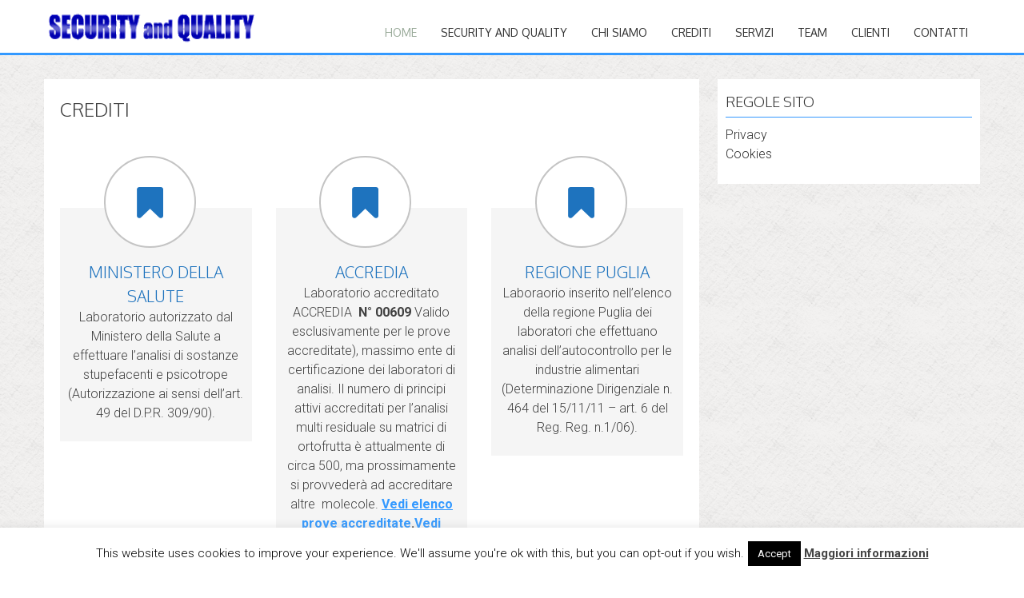

--- FILE ---
content_type: text/html; charset=UTF-8
request_url: http://securityandquality.it/crediti/
body_size: 40484
content:
<!DOCTYPE html>
<html lang="it-IT">
<head>
<meta charset="UTF-8">
<meta name="viewport" content="width=device-width, initial-scale=1">
<link rel="profile" href="http://gmpg.org/xfn/11">
<link rel="pingback" href="http://securityandquality.it/xmlrpc.php">
<!--[if lt IE 9]>
	<script src="http://securityandquality.it/wp-content/themes/accesspress-parallax/js/html5shiv.js"></script>
<![endif]-->

<title>CREDITI &#8211; HACCP PROVINCIA DI BARI PUGLIA</title>
<meta name='robots' content='max-image-preview:large' />
<link rel='dns-prefetch' href='//fonts.googleapis.com' />
<link rel='dns-prefetch' href='//s.w.org' />
<link rel="alternate" type="application/rss+xml" title="HACCP PROVINCIA DI BARI PUGLIA &raquo; Feed" href="http://securityandquality.it/feed/" />
<link rel="alternate" type="application/rss+xml" title="HACCP PROVINCIA DI BARI PUGLIA &raquo; Feed dei commenti" href="http://securityandquality.it/comments/feed/" />
		<script type="text/javascript">
			window._wpemojiSettings = {"baseUrl":"https:\/\/s.w.org\/images\/core\/emoji\/13.1.0\/72x72\/","ext":".png","svgUrl":"https:\/\/s.w.org\/images\/core\/emoji\/13.1.0\/svg\/","svgExt":".svg","source":{"concatemoji":"http:\/\/securityandquality.it\/wp-includes\/js\/wp-emoji-release.min.js?ver=5.8.12"}};
			!function(e,a,t){var n,r,o,i=a.createElement("canvas"),p=i.getContext&&i.getContext("2d");function s(e,t){var a=String.fromCharCode;p.clearRect(0,0,i.width,i.height),p.fillText(a.apply(this,e),0,0);e=i.toDataURL();return p.clearRect(0,0,i.width,i.height),p.fillText(a.apply(this,t),0,0),e===i.toDataURL()}function c(e){var t=a.createElement("script");t.src=e,t.defer=t.type="text/javascript",a.getElementsByTagName("head")[0].appendChild(t)}for(o=Array("flag","emoji"),t.supports={everything:!0,everythingExceptFlag:!0},r=0;r<o.length;r++)t.supports[o[r]]=function(e){if(!p||!p.fillText)return!1;switch(p.textBaseline="top",p.font="600 32px Arial",e){case"flag":return s([127987,65039,8205,9895,65039],[127987,65039,8203,9895,65039])?!1:!s([55356,56826,55356,56819],[55356,56826,8203,55356,56819])&&!s([55356,57332,56128,56423,56128,56418,56128,56421,56128,56430,56128,56423,56128,56447],[55356,57332,8203,56128,56423,8203,56128,56418,8203,56128,56421,8203,56128,56430,8203,56128,56423,8203,56128,56447]);case"emoji":return!s([10084,65039,8205,55357,56613],[10084,65039,8203,55357,56613])}return!1}(o[r]),t.supports.everything=t.supports.everything&&t.supports[o[r]],"flag"!==o[r]&&(t.supports.everythingExceptFlag=t.supports.everythingExceptFlag&&t.supports[o[r]]);t.supports.everythingExceptFlag=t.supports.everythingExceptFlag&&!t.supports.flag,t.DOMReady=!1,t.readyCallback=function(){t.DOMReady=!0},t.supports.everything||(n=function(){t.readyCallback()},a.addEventListener?(a.addEventListener("DOMContentLoaded",n,!1),e.addEventListener("load",n,!1)):(e.attachEvent("onload",n),a.attachEvent("onreadystatechange",function(){"complete"===a.readyState&&t.readyCallback()})),(n=t.source||{}).concatemoji?c(n.concatemoji):n.wpemoji&&n.twemoji&&(c(n.twemoji),c(n.wpemoji)))}(window,document,window._wpemojiSettings);
		</script>
		<style type="text/css">
img.wp-smiley,
img.emoji {
	display: inline !important;
	border: none !important;
	box-shadow: none !important;
	height: 1em !important;
	width: 1em !important;
	margin: 0 .07em !important;
	vertical-align: -0.1em !important;
	background: none !important;
	padding: 0 !important;
}
</style>
	<link rel='stylesheet' id='wp-block-library-css'  href='http://securityandquality.it/wp-includes/css/dist/block-library/style.min.css?ver=5.8.12' type='text/css' media='all' />
<link rel='stylesheet' id='contact-form-7-css'  href='http://securityandquality.it/wp-content/plugins/contact-form-7/includes/css/styles.css?ver=5.3.2' type='text/css' media='all' />
<link rel='stylesheet' id='cookie-law-info-css'  href='http://securityandquality.it/wp-content/plugins/cookie-law-info/public/css/cookie-law-info-public.css?ver=2.0.6' type='text/css' media='all' />
<link rel='stylesheet' id='cookie-law-info-gdpr-css'  href='http://securityandquality.it/wp-content/plugins/cookie-law-info/public/css/cookie-law-info-gdpr.css?ver=2.0.6' type='text/css' media='all' />
<link rel='stylesheet' id='accesspress-parallax-google-fonts-css'  href='//fonts.googleapis.com/css?family=Roboto%3A400%2C300%2C500%2C700%7COxygen%3A400%2C300%2C700&#038;ver=5.8.12' type='text/css' media='all' />
<link rel='stylesheet' id='accesspress-parallax-font-awesome-css'  href='http://securityandquality.it/wp-content/themes/accesspress-parallax/css/font-awesome.min.css?ver=5.8.12' type='text/css' media='all' />
<link rel='stylesheet' id='accesspress-parallax-bx-slider-css'  href='http://securityandquality.it/wp-content/themes/accesspress-parallax/css/jquery.bxslider.css?ver=5.8.12' type='text/css' media='all' />
<link rel='stylesheet' id='accesspress-parallax-nivo-lightbox-css'  href='http://securityandquality.it/wp-content/themes/accesspress-parallax/css/nivo-lightbox.css?ver=5.8.12' type='text/css' media='all' />
<link rel='stylesheet' id='accesspress-parallax-animate-css'  href='http://securityandquality.it/wp-content/themes/accesspress-parallax/css/animate.css?ver=5.8.12' type='text/css' media='all' />
<link rel='stylesheet' id='accesspress-parallax-style-css'  href='http://securityandquality.it/wp-content/themes/accesspress-parallax/style.css?ver=5.8.12' type='text/css' media='all' />
<link rel='stylesheet' id='accesspress-parallax-responsive-css'  href='http://securityandquality.it/wp-content/themes/accesspress-parallax/css/responsive.css?ver=5.8.12' type='text/css' media='all' />
<script type='text/javascript' src='http://securityandquality.it/wp-includes/js/jquery/jquery.min.js?ver=3.6.0' id='jquery-core-js'></script>
<script type='text/javascript' src='http://securityandquality.it/wp-includes/js/jquery/jquery-migrate.min.js?ver=3.3.2' id='jquery-migrate-js'></script>
<script type='text/javascript' id='cookie-law-info-js-extra'>
/* <![CDATA[ */
var Cli_Data = {"nn_cookie_ids":[],"cookielist":[],"non_necessary_cookies":[],"ccpaEnabled":"","ccpaRegionBased":"","ccpaBarEnabled":"","strictlyEnabled":["necessary","obligatoire"],"ccpaType":"gdpr","js_blocking":"","custom_integration":"","triggerDomRefresh":"","secure_cookies":""};
var cli_cookiebar_settings = {"animate_speed_hide":"500","animate_speed_show":"500","background":"#fff","border":"#444","border_on":"","button_1_button_colour":"#000","button_1_button_hover":"#000000","button_1_link_colour":"#fff","button_1_as_button":"1","button_1_new_win":"","button_2_button_colour":"#333","button_2_button_hover":"#292929","button_2_link_colour":"#444","button_2_as_button":"","button_2_hidebar":"","button_3_button_colour":"#000","button_3_button_hover":"#000000","button_3_link_colour":"#fff","button_3_as_button":"1","button_3_new_win":"","button_4_button_colour":"#000","button_4_button_hover":"#000000","button_4_link_colour":"#fff","button_4_as_button":"1","button_7_button_colour":"#61a229","button_7_button_hover":"#4e8221","button_7_link_colour":"#fff","button_7_as_button":"1","button_7_new_win":"","font_family":"inherit","header_fix":"","notify_animate_hide":"1","notify_animate_show":"","notify_div_id":"#cookie-law-info-bar","notify_position_horizontal":"right","notify_position_vertical":"bottom","scroll_close":"","scroll_close_reload":"","accept_close_reload":"","reject_close_reload":"","showagain_tab":"1","showagain_background":"#fff","showagain_border":"#000","showagain_div_id":"#cookie-law-info-again","showagain_x_position":"100px","text":"#000","show_once_yn":"","show_once":"10000","logging_on":"","as_popup":"","popup_overlay":"1","bar_heading_text":"","cookie_bar_as":"banner","popup_showagain_position":"bottom-right","widget_position":"left"};
var log_object = {"ajax_url":"http:\/\/securityandquality.it\/wp-admin\/admin-ajax.php"};
/* ]]> */
</script>
<script type='text/javascript' src='http://securityandquality.it/wp-content/plugins/cookie-law-info/public/js/cookie-law-info-public.js?ver=2.0.6' id='cookie-law-info-js'></script>
<link rel="https://api.w.org/" href="http://securityandquality.it/wp-json/" /><link rel="alternate" type="application/json" href="http://securityandquality.it/wp-json/wp/v2/pages/121" /><link rel="EditURI" type="application/rsd+xml" title="RSD" href="http://securityandquality.it/xmlrpc.php?rsd" />
<link rel="wlwmanifest" type="application/wlwmanifest+xml" href="http://securityandquality.it/wp-includes/wlwmanifest.xml" /> 
<meta name="generator" content="WordPress 5.8.12" />
<link rel="canonical" href="http://securityandquality.it/crediti/" />
<link rel='shortlink' href='http://securityandquality.it/?p=121' />
<link rel="alternate" type="application/json+oembed" href="http://securityandquality.it/wp-json/oembed/1.0/embed?url=http%3A%2F%2Fsecurityandquality.it%2Fcrediti%2F" />
<link rel="alternate" type="text/xml+oembed" href="http://securityandquality.it/wp-json/oembed/1.0/embed?url=http%3A%2F%2Fsecurityandquality.it%2Fcrediti%2F&#038;format=xml" />
<link type='image/png' rel='icon' href=''/>
<style type='text/css' media='all'>#section-24{ background:url() no-repeat scroll top left #ffffff; background-size:auto; color:}
#section-24 .overlay { background:url(http://securityandquality.it/wp-content/themes/accesspress-parallax/images/overlay0.png);}
#section-282{ background:url(http://securityandquality.it/wp-content/uploads/2016/03/images.jpg) repeat fixed top left #ffffff; background-size:auto; color:#ffffff}
#section-282 .overlay { background:url(http://securityandquality.it/wp-content/themes/accesspress-parallax/images/overlay0.png);}
#section-121{ background:url() no-repeat scroll top left #ffffff; background-size:auto; color:}
#section-121 .overlay { background:url(http://securityandquality.it/wp-content/themes/accesspress-parallax/images/overlay0.png);}
#section-170{ background:url(http://securityandquality.it/wp-content/uploads/2016/03/bokeh-blue.jpg) repeat fixed top left ; background-size:cover; color:#ffffff}
#section-170 .overlay { background:url(http://securityandquality.it/wp-content/themes/accesspress-parallax/images/overlay0.png);}
#section-19{ background:url() no-repeat scroll top left #ffffff; background-size:auto; color:}
#section-19 .overlay { background:url(http://securityandquality.it/wp-content/themes/accesspress-parallax/images/overlay0.png);}
#section-40{ background:url(http://securityandquality.it/wp-content/uploads/2016/03/images.jpg) repeat fixed bottom center ; background-size:auto; color:#ffffff}
#section-40 .overlay { background:url(http://securityandquality.it/wp-content/themes/accesspress-parallax/images/overlay0.png);}
#section-42{ background:url() no-repeat scroll top left ; background-size:auto; color:}
#section-42 .overlay { background:url(http://securityandquality.it/wp-content/themes/accesspress-parallax/images/overlay0.png);}
#section-44{ background:url() repeat fixed top left #515151; background-size:auto; color:#ffffff}
#section-44 .overlay { background:url(http://securityandquality.it/wp-content/themes/accesspress-parallax/images/overlay0.png);}
#section-156{ background:url() no-repeat scroll top left ; background-size:auto; color:}
#section-156 .overlay { background:url(http://securityandquality.it/wp-content/themes/accesspress-parallax/images/overlay0.png);}
</style>
<script>
</script>
</head>

<body class="page-template-default page page-id-121 group-blog parallax-on">
<div id="page" class="hfeed site">
	<header id="masthead" class="logo-side">
		<div class="mid-content clearfix">
		<div id="site-logo">
				<a href="http://securityandquality.it/" rel="home">
			<img src="http://securityandquality.it/wp-content/uploads/2016/03/copy-SECURITY-AND-QUALITY-LOGO.png" alt="HACCP PROVINCIA DI BARI PUGLIA">
		</a>
				</div>

		<nav id="site-navigation" class="main-navigation">
		<div class="menu-toggle">Menu</div>
					
						<ul class="nav single-page-nav">
									<li class="current"><a href="http://securityandquality.it/#main-slider">Home</a></li>
										<li><a href="http://securityandquality.it/#section-24">Security and quality</a></li>
											<li><a href="http://securityandquality.it/#section-282">Chi siamo</a></li>
											<li><a href="http://securityandquality.it/#section-121">CREDITI</a></li>
											<li><a href="http://securityandquality.it/#section-19">Servizi</a></li>
											<li><a href="http://securityandquality.it/#section-40">TEAM</a></li>
											<li><a href="http://securityandquality.it/#section-42">CLIENTI</a></li>
											<li><a href="http://securityandquality.it/#section-44">CONTATTI</a></li>
								</ul>
					
		</nav><!-- #site-navigation -->
		</div>


			<div class="social-icons">
		
		
		
		
		
		
		
		
				
			</div>

	<script>
	jQuery(document).ready(function($){
		$(window).resize(function(){
			 var socialHeight = $('.social-icons').outerHeight();
			 $('.social-icons').css('margin-top',-(socialHeight/2));
		}).resize();
	});
	</script>
	</header><!-- #masthead -->

		<div id="content" class="site-content ">
	

<div class="mid-content clearfix">
	<div id="primary" class="content-area">
		<main id="main" class="site-main" role="main">

			
				
				
<article id="post-121" class="post-121 page type-page status-publish hentry">
	<header class="entry-header">
		<h1 class="entry-title">CREDITI</h1>	</header><!-- .entry-header -->

	<div class="entry-content">
		<p style="text-align: center;"><div id="" class=" magee-shortcode magee-row row"><div class=" magee-shortcode magee-column col-md-4" id="" style="text-align:;"><div class="magee-feature-box style4  feature-box-3uhm0o" id="" data-os-animation="fadeOut"><div class="icon-box  icon-circle" data-animation=""> <i class="feature-box-icon fa fa-bookmark  fa-flip-horizontal "></i></div><h3>MINISTERO DELLA SALUTE</h3><div class="feature-content"><p>Laboratorio autorizzato dal Ministero della Salute a effettuare l’analisi di sostanze stupefacenti e psicotrope (Autorizzazione ai sensi dell’art. 49 del D.P.R. 309/90). </p><a href="" target="_blank" class="feature-link"></a></div></div></div><div class=" magee-shortcode magee-column col-md-4" id="" style="text-align:;"><div class="magee-feature-box style4  feature-box-fnko4l" id="" data-os-animation="fadeOut"><div class="icon-box  icon-circle" data-animation=""> <i class="feature-box-icon fa fa-bookmark  fa-flip-horizontal "></i></div><h3>ACCREDIA</h3><div class="feature-content"><p>Laboratorio accreditato ACCREDIA  <strong>N° 00609</strong> Valido esclusivamente per le prove accreditate), massimo ente di certificazione dei laboratori di analisi. Il numero di principi attivi accreditati per l’analisi multi residuale su matrici di ortofrutta è attualmente di circa 500, ma prossimamente si provvederà ad accreditare altre  molecole.<strong> <a href="https://services.accredia.it/accredia_labsearch.jsp?ID_LINK=1734&amp;area=310&amp;numeroaccr=00609&amp;classification=A&amp;dipartimento=L" target="_blank" rel="noopener noreferrer">Vedi elenco prove accreditate</a>.<a href="http://securityandquality.it/wp-content/uploads/2025/10/CERTIFICATO-DI-ACCREDITAMENTO.pdf" target="_blank" rel="noopener noreferrer">Vedi certificato</a></strong> </p><a href="" target="_blank" class="feature-link"></a></div></div></div><div class=" magee-shortcode magee-column col-md-4" id="" style="text-align:;"><div class="magee-feature-box style4  feature-box-n8i1v7" id="" data-os-animation="fadeOut"><div class="icon-box  icon-circle" data-animation=""> <i class="feature-box-icon fa fa-bookmark  fa-flip-horizontal "></i></div><h3>REGIONE PUGLIA</h3><div class="feature-content"><p>Laboraorio inserito nell’elenco della regione Puglia dei laboratori che effettuano analisi dell’autocontrollo per le industrie alimentari (Determinazione Dirigenziale n. 464 del 15/11/11 – art. 6 del Reg. Reg. n.1/06).</p><a href="" target="_blank" class="feature-link"></a></div></div></div></div></p>
<div id="" class=" magee-shortcode magee-row row"><div class=" magee-shortcode magee-column col-md-4" id="" style="text-align:;"><div class="magee-feature-box style4  feature-box-rm6y60" id="" data-os-animation="fadeOut"><div class="icon-box  icon-circle" data-animation=""> <i class="feature-box-icon fa fa-bookmark  fa-flip-horizontal "></i></div><h3>MINISTERO DELLA SALUTE ESTERO</h3><div class="feature-content"><p>il Laboratorio ha ottenuto autorizzazione dal Ministero della Salute Estero ad effettuare analisi per l&#8217; esportazione in Giappone. Certificato n 198 pagina 27 dell&#8217; elenco. <strong><a href="https://www.mhlw.go.jp/english/topics/importedfoods/1-10.html" target="_blank" rel="noopener noreferrer">Vedi elenco</a></strong> </p><a href="" target="_blank" class="feature-link"></a></div></div></div><div class=" magee-shortcode magee-column col-md-4" id="" style="text-align:;"><div class="magee-feature-box style4  feature-box-2wzc14" id="" data-os-animation="fadeOut"><div class="icon-box  icon-circle" data-animation=""> <i class="feature-box-icon fa fa-bookmark  fa-flip-horizontal "></i></div><h3>MINISTERO POLITICHE AGRICOLE</h3><div class="feature-content"><p>Laboratorio Aautorizzato dal ministero delle politiche agricole alimentari e forestali ad eseguire analisi ufficiali nel settore oleico per l’intero territorio nazionale (decreto di rinnovo dell’autorizzazione del 10 ottobre 2019, pubblicato nella G.U. n. 252 del 26 ottobre 2019).<strong><a href="http://securityandquality.it/wp-content/uploads/2020/11/autorizzazione-oleico-GU-252.pdf" target="_blank" rel="noopener noreferrer">Vedi autorizzazione</a></strong> </p><a href="" target="_blank" class="feature-link"></a></div></div></div><div class=" magee-shortcode magee-column col-md-4" id="" style="text-align:;"><div class="magee-feature-box style4  feature-box-vu9phi" id="" data-os-animation="fadeOut"><div class="icon-box  icon-circle" data-animation=""> <i class="feature-box-icon fa fa-bookmark  fa-flip-horizontal "></i></div><h3>MINISTERO POLITICHE AGRICOLE</h3><div class="feature-content"><p>Il Laboraorio ha ottenuto  Certificazione per l’esecuzione di analisi dei campioni prelevati durante i controlli in agricoltura biologica ai sensi del D.M. n. 2592 del 12 marzo 2014 e inserimento nell’elenco dei laboratori di prova dal Ministero delle politiche agricole alimentari e forestali (laboratorio n° 76).<strong><a href="https://www.politicheagricole.it/flex/cm/pages/ServeBLOB.php/L/IT/IDPagina/7620" target="_blank" rel="noopener noreferrer">Vedi decreto ministeriale</a></strong>  <a href="http://securityandquality.it/wp-content/uploads/2020/11/Laboratori_bio_autorizzati_griglia_al_uff_internet_22_novembre_2019.xlsx" target="_blank" rel="noopener noreferrer"><strong>Vedi elenco</strong> <strong>laboratori</strong></a></p><a href="" target="_blank" class="feature-link"></a></div></div></div></div>
<p style="text-align: center;"><div class=" divider magee-divider magee-shortcode divider-kwfymm divider-shadow center" id=""><div class="divider-inner divider-border"></div></div></p>
<p><span style="color: #575757;"><em>L’accreditamento comporta la verifica della competenza tecnica del laboratorio e del suo sistema di gestione per la qualità, in conformità alle prescrizioni della norma <strong>UNI CEI EN ISO/IEC 17025:2018</strong> (specifica per i laboratori ).</em></span><span style="color: #575757;"><em>Il conseguimento dell’accreditamento ha significato un <strong>grande traguardo</strong> nonché l’inizio di un percorso di sempre maggiore qualificazione delle competenze e di più alta rispondenza di quelle che sono le esigenze dei clienti. A tale proposito il laboratorio ha avviato l’iter di <strong>ACCREDITAMENTO QS </strong>che si propone di raggiungere entro il prossimo anno (2021).</em></span></p>
<p style="text-align: center;"><div class=" divider magee-divider magee-shortcode divider-ejkn2x divider-shadow center" id=""><div class="divider-inner divider-border"></div></div></p>
<p style="text-align: center;"><div class=" custom-box-ndsecc" id=""><div id="" class=" magee-shortcode magee-row row"><div class=" magee-shortcode magee-column col-md-4" id="" style="text-align:;"><div class="magee-shortcode magee-image-frame img-frame rounded"><div class="img-box figcaption-middle text-center fade-in  radiusvewq7l" id=""> <img src="http://securityandquality.it/wp-content/uploads/2016/03/ministero-della-salute-ridimensionata-300x104.png" class="feature-img">
															<div class="img-overlay dark">
																<div class="img-overlay-container">
																	<div class="img-overlay-content">
																	</div>
																</div>
															</div></div></div></div><div class=" magee-shortcode magee-column col-md-4" id="" style="text-align:;"><div class="magee-shortcode magee-image-frame img-frame rounded"><div class="img-box figcaption-middle text-center fade-in  radiustgovpq" id=""> <img src="http://securityandquality.it/wp-content/uploads/2025/10/LOGO-NUOVO-ACCREDIA-SECURITY-1-300x110.png" class="feature-img">
															<div class="img-overlay dark">
																<div class="img-overlay-container">
																	<div class="img-overlay-content">
																	</div>
																</div>
															</div></div></div>Valido esclusivamente per le prove accreditate</div><div class=" magee-shortcode magee-column col-md-4" id="" style="text-align:;"><div class="magee-shortcode magee-image-frame img-frame rounded"><div class="img-box figcaption-middle text-center fade-in  radiusjb66uy" id=""> <img src="http://securityandquality.it/wp-content/uploads/2016/03/sostenitori-regionepuglia-ridimensionato-300x101.png" class="feature-img">
															<div class="img-overlay dark">
																<div class="img-overlay-container">
																	<div class="img-overlay-content">
																	</div>
																</div>
															</div></div></div></div></div> </div></p>
<div class=" custom-box-klelwu" id=""><div id="" class=" magee-shortcode magee-row row"><div class=" magee-shortcode magee-column col-md-4" id="" style="text-align:;"><div class="magee-shortcode magee-image-frame img-frame rounded"><div class="img-box figcaption-middle text-center fade-in  radiusq7abcu" id=""> <img src="http://securityandquality.it/wp-content/uploads/2020/11/logo-ministero-politiche-agricole-e-forestali.png" class="feature-img">
															<div class="img-overlay dark">
																<div class="img-overlay-container">
																	<div class="img-overlay-content">
																	</div>
																</div>
															</div></div></div></div><div class=" magee-shortcode magee-column col-md-4" id="" style="text-align:;"><div class="magee-shortcode magee-image-frame img-frame rounded"><div class="img-box figcaption-middle text-center fade-in  radiuszgf7eb" id=""> <img src="" class="feature-img">
															<div class="img-overlay dark">
																<div class="img-overlay-container">
																	<div class="img-overlay-content">
																	</div>
																</div>
															</div></div></div></div><div class=" magee-shortcode magee-column col-md-4" id="" style="text-align:;"><div class="magee-shortcode magee-image-frame img-frame rounded"><div class="img-box figcaption-middle text-center fade-in  radiusyvxn0e" id=""> <img src="" class="feature-img">
															<div class="img-overlay dark">
																<div class="img-overlay-container">
																	<div class="img-overlay-content">
																	</div>
																</div>
															</div></div></div></div></div> </div>
			</div><!-- .entry-content -->
	<footer class="entry-footer">
			</footer><!-- .entry-footer -->
</article><!-- #post-## -->

				
						
		</main><!-- #main -->
	</div><!-- #primary -->


<div id="secondary" class="widget-area" role="complementary">
	<aside id="nav_menu-2" class="widget widget_nav_menu"><h2 class="widget-title"><span>REGOLE SITO</span></h2><div class="menu-menu-bar-container"><ul id="menu-menu-bar" class="menu"><li id="menu-item-235" class="menu-item menu-item-type-post_type menu-item-object-page menu-item-235"><a href="http://securityandquality.it/privacy/">Privacy</a></li>
<li id="menu-item-236" class="menu-item menu-item-type-post_type menu-item-object-page menu-item-236"><a href="http://securityandquality.it/cookies/">Cookies</a></li>
</ul></div></aside></div><!-- #secondary -->
</div>


	</div><!-- #content -->

	<footer id="colophon" class="site-footer">
				<div class="top-footer footer-column-1">
			<div class="mid-content">
            <div class="top-footer-wrap clearfix">
								<div class="footer-block">
					
		<aside id="recent-posts-2" class="widget widget_recent_entries">
		<h2 class="widget-title">Revisioni</h2>
		<ul>
											<li>
					<a href="http://securityandquality.it/revisione-06/">Revisione 06-</a>
											<span class="post-date">Ottobre 1, 2025</span>
									</li>
					</ul>

		</aside>				</div>
				
				
				
				 
            </div>
			</div>
		</div>
				

		<div class="bottom-footer">
			<div class="mid-content clearfix">
				<div  class="copy-right">
					&copy; 2026 HACCP PROVINCIA DI BARI PUGLIA  
				</div><!-- .copy-right -->
				<div class="site-info">
					Security and Quality by <a href="http://securityandquality.it/" title="kingost" target="_blank">kingost</a>
				</div><!-- .site-info -->
			</div>
		</div>
	</footer><!-- #colophon -->
</div><!-- #page -->
<div id="go-top"><a href="#page"><i class="fa fa-angle-up"></i></a></div>

<!--googleoff: all--><div id="cookie-law-info-bar" data-nosnippet="true"><span>This website uses cookies to improve your experience. We'll assume you're ok with this, but you can opt-out if you wish.<a role='button' tabindex='0' data-cli_action="accept" id="cookie_action_close_header"  class="medium cli-plugin-button cli-plugin-main-button cookie_action_close_header cli_action_button" style="display:inline-block; ">Accept</a> <a href="http://securityandquality.it/cookies/" id="CONSTANT_OPEN_URL" target="_blank"  class="cli-plugin-main-link"  style="display:inline-block;" >Maggiori informazioni</a></span></div><div id="cookie-law-info-again" style="display:none;" data-nosnippet="true"><span id="cookie_hdr_showagain">Privacy & Cookies Policy</span></div><div class="cli-modal" data-nosnippet="true" id="cliSettingsPopup" tabindex="-1" role="dialog" aria-labelledby="cliSettingsPopup" aria-hidden="true">
  <div class="cli-modal-dialog" role="document">
	<div class="cli-modal-content cli-bar-popup">
	  	<button type="button" class="cli-modal-close" id="cliModalClose">
			<svg class="" viewBox="0 0 24 24"><path d="M19 6.41l-1.41-1.41-5.59 5.59-5.59-5.59-1.41 1.41 5.59 5.59-5.59 5.59 1.41 1.41 5.59-5.59 5.59 5.59 1.41-1.41-5.59-5.59z"></path><path d="M0 0h24v24h-24z" fill="none"></path></svg>
			<span class="wt-cli-sr-only">Chiudi</span>
	  	</button>
	  	<div class="cli-modal-body">
			<div class="cli-container-fluid cli-tab-container">
	<div class="cli-row">
		<div class="cli-col-12 cli-align-items-stretch cli-px-0">
			<div class="cli-privacy-overview">
				<h4>Privacy Overview</h4>				<div class="cli-privacy-content">
					<div class="cli-privacy-content-text">This website uses cookies to improve your experience while you navigate through the website. Out of these, the cookies that are categorized as necessary are stored on your browser as they are essential for the working of basic functionalities of the website. We also use third-party cookies that help us analyze and understand how you use this website. These cookies will be stored in your browser only with your consent. You also have the option to opt-out of these cookies. But opting out of some of these cookies may affect your browsing experience.</div>
				</div>
				<a class="cli-privacy-readmore"  aria-label="Mostra altro" tabindex="0" role="button" data-readmore-text="Mostra altro" data-readless-text="Mostra meno"></a>			</div>
		</div>
		<div class="cli-col-12 cli-align-items-stretch cli-px-0 cli-tab-section-container">
												<div class="cli-tab-section">
						<div class="cli-tab-header">
							<a role="button" tabindex="0" class="cli-nav-link cli-settings-mobile" data-target="necessary" data-toggle="cli-toggle-tab">
								Necessary							</a>
							<div class="wt-cli-necessary-checkbox">
                        <input type="checkbox" class="cli-user-preference-checkbox"  id="wt-cli-checkbox-necessary" data-id="checkbox-necessary" checked="checked"  />
                        <label class="form-check-label" for="wt-cli-checkbox-necessary">Necessary</label>
                    </div>
                    <span class="cli-necessary-caption">Sempre abilitato</span> 						</div>
						<div class="cli-tab-content">
							<div class="cli-tab-pane cli-fade" data-id="necessary">
								<div class="wt-cli-cookie-description">
									Necessary cookies are absolutely essential for the website to function properly. This category only includes cookies that ensures basic functionalities and security features of the website. These cookies do not store any personal information.								</div>
							</div>
						</div>
					</div>
																	<div class="cli-tab-section">
						<div class="cli-tab-header">
							<a role="button" tabindex="0" class="cli-nav-link cli-settings-mobile" data-target="non-necessary" data-toggle="cli-toggle-tab">
								Non-necessary							</a>
							<div class="cli-switch">
                        <input type="checkbox" id="wt-cli-checkbox-non-necessary" class="cli-user-preference-checkbox"  data-id="checkbox-non-necessary"  checked='checked' />
                        <label for="wt-cli-checkbox-non-necessary" class="cli-slider" data-cli-enable="Abilitato" data-cli-disable="Disabilitato"><span class="wt-cli-sr-only">Non-necessary</span></label>
                    </div>						</div>
						<div class="cli-tab-content">
							<div class="cli-tab-pane cli-fade" data-id="non-necessary">
								<div class="wt-cli-cookie-description">
									Any cookies that may not be particularly necessary for the website to function and is used specifically to collect user personal data via analytics, ads, other embedded contents are termed as non-necessary cookies. It is mandatory to procure user consent prior to running these cookies on your website.								</div>
							</div>
						</div>
					</div>
										</div>
	</div>
</div>
	  	</div>
	  	<div class="cli-modal-footer">
			<div class="wt-cli-element cli-container-fluid cli-tab-container">
				<div class="cli-row">
					<div class="cli-col-12 cli-align-items-stretch cli-px-0">
						<div class="cli-tab-footer wt-cli-privacy-overview-actions">
						
															<a id="wt-cli-privacy-save-btn" role="button" tabindex="0" data-cli-action="accept" class="wt-cli-privacy-btn cli_setting_save_button wt-cli-privacy-accept-btn cli-btn">ACCETTA E SALVA</a>
													</div>
						
					</div>
				</div>
			</div>
		</div>
	</div>
  </div>
</div>
<div class="cli-modal-backdrop cli-fade cli-settings-overlay"></div>
<div class="cli-modal-backdrop cli-fade cli-popupbar-overlay"></div>
<!--googleon: all--><link rel='stylesheet' id='magee-shortcodes-css'  href='http://securityandquality.it/wp-content/plugins/magee-shortcodes/assets/css/shortcodes.min.css?ver=2.0.7' type='text/css' media='' />
<style id='magee-shortcodes-inline-css' type='text/css'>
.feature-box-3uhm0o h3 {font-size:20px;}.feature-box-3uhm0o h3 {color:#1e73be;}.feature-box-3uhm0o .icon-box{color:#1e73be;}.feature-box-3uhm0o .icon-box{border-color:#c4c4c4;}.feature-box-3uhm0o .icon-box{border-width:2px;}.feature-box-3uhm0o .icon-box{font-size:46px;}
.feature-box-fnko4l h3 {font-size:20px;}.feature-box-fnko4l h3 {color:#1e73be;}.feature-box-fnko4l .icon-box{color:#1e73be;}.feature-box-fnko4l .icon-box{border-color:#c4c4c4;}.feature-box-fnko4l .icon-box{border-width:2px;}.feature-box-fnko4l .icon-box{font-size:46px;}
.feature-box-n8i1v7 h3 {font-size:20px;}.feature-box-n8i1v7 h3 {color:#1e73be;}.feature-box-n8i1v7 .icon-box{color:#1e73be;}.feature-box-n8i1v7 .icon-box{border-color:#c4c4c4;}.feature-box-n8i1v7 .icon-box{border-width:2px;}.feature-box-n8i1v7 .icon-box{font-size:46px;}
.feature-box-rm6y60 h3 {font-size:20px;}.feature-box-rm6y60 h3 {color:#1e73be;}.feature-box-rm6y60 .icon-box{color:#1e73be;}.feature-box-rm6y60 .icon-box{border-color:#c4c4c4;}.feature-box-rm6y60 .icon-box{border-width:2px;}.feature-box-rm6y60 .icon-box{font-size:46px;}
.feature-box-2wzc14 h3 {font-size:20px;}.feature-box-2wzc14 h3 {color:#1e73be;}.feature-box-2wzc14 .icon-box{color:#1e73be;}.feature-box-2wzc14 .icon-box{border-color:#c4c4c4;}.feature-box-2wzc14 .icon-box{border-width:2px;}.feature-box-2wzc14 .icon-box{font-size:46px;}
.feature-box-vu9phi h3 {font-size:20px;}.feature-box-vu9phi h3 {color:#1e73be;}.feature-box-vu9phi .icon-box{color:#1e73be;}.feature-box-vu9phi .icon-box{border-color:#c4c4c4;}.feature-box-vu9phi .icon-box{border-width:2px;}.feature-box-vu9phi .icon-box{font-size:46px;}
.divider-kwfymm{ margin-top: 5px;margin-bottom:5px;width:100%;}.divider-kwfymm .divider-border,.divider-kwfymm .divider-border .divider-inner{border-bottom-width:; border-color:#a3a3a3;}.divider-kwfymm i{color:#a3a3a3;}.divider-kwfymm .double-line.divider-inner-item .divider-inner{border-top-width: ; border-bottom-width: ;}.divider-kwfymm .divider-border.divider-inner-item .divider-inner{ border-bottom-width: ;}.divider-shadow .divider-inner {
			position: relative;
			background: radial-gradient(ellipse at 50% -50% , rgba(163, 163, 163, 0.1) 0px, rgba(255, 255, 255, 0) 80%) repeat scroll 0 0 rgba(163, 163, 163, 0);
			  background: -webkit-radial-gradient(ellipse at 50% -50% , rgba(163, 163, 163, 0.1) 0px, rgba(255, 255, 255, 0) 80%) repeat scroll 0 0 rgba(163, 163, 163, 0);
			  background: -moz-radial-gradient(ellipse at 50% -50% , rgba(163, 163, 163, 0.1) 0px, rgba(255, 255, 255, 0) 80%) repeat scroll 0 0 rgba(163, 163, 163, 0);
			  background: -o-radial-gradient(ellipse at 50% -50% , rgba(163, 163, 163, 0.1) 0px, rgba(255, 255, 255, 0) 80%) repeat scroll 0 0 rgba(163, 163, 163, 0);
		}
		.divider-shadow .divider-inner:after {
			background: -webkit-radial-gradient(ellipse at 50% -50%, rgba(163, 163, 163, 0.3) 0px, rgba(255, 255, 255, 0) 65%);
			background: -moz-radial-gradient(ellipse at 50% -50%, rgba(163, 163, 163, 0.3) 0px, rgba(255, 255, 255, 0) 80%);
			background: -o-radial-gradient(ellipse at 50% -50%, rgba(163, 163, 163, 0.3) 0px, rgba(255, 255, 255, 0) 80%);
			background: radial-gradient(ellipse at 50% -50%, rgba(163, 163, 163, 0.3) 0px, rgba(255, 255, 255, 0) 65%);
		}
.divider-ejkn2x{ margin-top: 5px;margin-bottom:5px;width:100%;}.divider-ejkn2x .divider-border,.divider-ejkn2x .divider-border .divider-inner{border-bottom-width:; border-color:#a3a3a3;}.divider-ejkn2x i{color:#a3a3a3;}.divider-ejkn2x .double-line.divider-inner-item .divider-inner{border-top-width: ; border-bottom-width: ;}.divider-ejkn2x .divider-border.divider-inner-item .divider-inner{ border-bottom-width: ;}.divider-shadow .divider-inner {
			position: relative;
			background: radial-gradient(ellipse at 50% -50% , rgba(163, 163, 163, 0.1) 0px, rgba(255, 255, 255, 0) 80%) repeat scroll 0 0 rgba(163, 163, 163, 0);
			  background: -webkit-radial-gradient(ellipse at 50% -50% , rgba(163, 163, 163, 0.1) 0px, rgba(255, 255, 255, 0) 80%) repeat scroll 0 0 rgba(163, 163, 163, 0);
			  background: -moz-radial-gradient(ellipse at 50% -50% , rgba(163, 163, 163, 0.1) 0px, rgba(255, 255, 255, 0) 80%) repeat scroll 0 0 rgba(163, 163, 163, 0);
			  background: -o-radial-gradient(ellipse at 50% -50% , rgba(163, 163, 163, 0.1) 0px, rgba(255, 255, 255, 0) 80%) repeat scroll 0 0 rgba(163, 163, 163, 0);
		}
		.divider-shadow .divider-inner:after {
			background: -webkit-radial-gradient(ellipse at 50% -50%, rgba(163, 163, 163, 0.3) 0px, rgba(255, 255, 255, 0) 65%);
			background: -moz-radial-gradient(ellipse at 50% -50%, rgba(163, 163, 163, 0.3) 0px, rgba(255, 255, 255, 0) 80%);
			background: -o-radial-gradient(ellipse at 50% -50%, rgba(163, 163, 163, 0.3) 0px, rgba(255, 255, 255, 0) 80%);
			background: radial-gradient(ellipse at 50% -50%, rgba(163, 163, 163, 0.3) 0px, rgba(255, 255, 255, 0) 65%);
		}
.radiusvewq7l{border-radius:0px;}
.radiustgovpq{border-radius:0px;}
.radiusjb66uy{border-radius:0px;}
.radiusq7abcu{border-radius:0px;}
.radiuszgf7eb{border-radius:0px;}
.radiusyvxn0e{border-radius:0px;}
</style>
<link rel='stylesheet' id='font-awesome-css'  href='http://securityandquality.it/wp-content/plugins/magee-shortcodes/assets/font-awesome/css/font-awesome.min.css?ver=4.4.0' type='text/css' media='' />
<link rel='stylesheet' id='prettyphoto-css'  href='http://securityandquality.it/wp-content/plugins/magee-shortcodes/assets/css/prettyPhoto.min.css?ver=5.8.12' type='text/css' media='' />
<script type='text/javascript' id='contact-form-7-js-extra'>
/* <![CDATA[ */
var wpcf7 = {"apiSettings":{"root":"http:\/\/securityandquality.it\/wp-json\/contact-form-7\/v1","namespace":"contact-form-7\/v1"}};
/* ]]> */
</script>
<script type='text/javascript' src='http://securityandquality.it/wp-content/plugins/contact-form-7/includes/js/scripts.js?ver=5.3.2' id='contact-form-7-js'></script>
<script type='text/javascript' src='http://securityandquality.it/wp-content/themes/accesspress-parallax/js/SmoothScroll.js?ver=1.2.1' id='accesspress-parallax-smoothscroll-js'></script>
<script type='text/javascript' src='http://securityandquality.it/wp-content/themes/accesspress-parallax/js/parallax.js?ver=1.1.3' id='accesspress-parallax-parallax-js'></script>
<script type='text/javascript' src='http://securityandquality.it/wp-content/themes/accesspress-parallax/js/jquery.scrollTo.min.js?ver=1.4.14' id='accesspress-parallax-ScrollTo-js'></script>
<script type='text/javascript' src='http://securityandquality.it/wp-content/themes/accesspress-parallax/js/jquery.localScroll.min.js?ver=1.3.5' id='accesspress-parallax-local-scroll-js'></script>
<script type='text/javascript' src='http://securityandquality.it/wp-content/themes/accesspress-parallax/js/jquery.nav.js?ver=2.2.0' id='accesspress-parallax-parallax-nav-js'></script>
<script type='text/javascript' src='http://securityandquality.it/wp-content/themes/accesspress-parallax/js/jquery.bxslider.min.js?ver=4.2.1' id='accesspress-parallax-bx_slider-js'></script>
<script type='text/javascript' src='http://securityandquality.it/wp-content/themes/accesspress-parallax/js/jquery.easing.min.js?ver=1.3' id='accesspress-parallax-easing-js'></script>
<script type='text/javascript' src='http://securityandquality.it/wp-content/themes/accesspress-parallax/js/jquery.fitvids.js?ver=1.0' id='accesspress-parallax-fit-vid-js'></script>
<script type='text/javascript' src='http://securityandquality.it/wp-content/themes/accesspress-parallax/js/jquery.actual.min.js?ver=1.0.16' id='accesspress-parallax-actual-js'></script>
<script type='text/javascript' src='http://securityandquality.it/wp-content/themes/accesspress-parallax/js/nivo-lightbox.min.js?ver=1.2.0' id='accesspress-parallax-nivo-lightbox-js'></script>
<script type='text/javascript' src='http://securityandquality.it/wp-content/themes/accesspress-parallax/js/skip-link-focus-fix.js?ver=20130115' id='accesspress-parallax-skip-link-focus-fix-js'></script>
<script type='text/javascript' src='http://securityandquality.it/wp-content/themes/accesspress-parallax/js/custom.js?ver=1.0' id='accesspress-parallax-custom-js'></script>
<script type='text/javascript' src='http://securityandquality.it/wp-includes/js/wp-embed.min.js?ver=5.8.12' id='wp-embed-js'></script>
<script type='text/javascript' id='magee-shortcodes-js-extra'>
/* <![CDATA[ */
var magee_params = {"ajaxurl":"http:\/\/securityandquality.it\/wp-admin\/admin-ajax.php","themeurl":"http:\/\/securityandquality.it\/wp-content\/plugins\/magee-shortcodes\/assets","required":" is required"};
/* ]]> */
</script>
<script type='text/javascript' src='http://securityandquality.it/wp-content/plugins/magee-shortcodes/assets/js/shortcodes.min.js?ver=2.0.7' id='magee-shortcodes-js'></script>
<script type='text/javascript' src='http://securityandquality.it/wp-content/plugins/magee-shortcodes/assets/js/jquery.prettyPhoto.js?ver=3.1.6' id='jquery-prettyphoto-js'></script>
</body>
</html>



--- FILE ---
content_type: application/javascript
request_url: http://securityandquality.it/wp-content/themes/accesspress-parallax/js/custom.js?ver=1.0
body_size: 3359
content:
jQuery(document).ready(function($){
    var headerHeight = $('#masthead').outerHeight();
    $('#go-top, .next-page').localScroll({
        offset: {
        top: -headerHeight
     }
    });

    $(window).scroll(function(){
        if($(window).scrollTop() > 200){
            $('#go-top').fadeIn();
        }else{
            $('#go-top').fadeOut();
        }
    });

	$('.home .single-page-nav.nav').onePageNav({
		currentClass: 'current',
    	changeHash: false,
    	scrollSpeed: 1500,
    	scrollOffset: headerHeight,
    	scrollThreshold: 0.5,
	});

    $('.single-page-nav.nav a').click(function(){
        $('.single-page-nav.nav').hide();
    });

	$(window).resize(function(){
    var headerHeight = $('#masthead').outerHeight();
    $('.parallax-on #content').css('padding-top', headerHeight);

    $('.slider-caption').each(function(){
    var cap_height = $(this).actual( 'outerHeight' );
    $(this).css('margin-top',-(cap_height/2));
    });

    }).resize();

    $('#main-slider .overlay').prependTo('#main-slider .slides');

    $('.testimonial-slider').bxSlider({
        auto:true,
        speed: 1000,
        pause: 8000,
        pager:false,
        nextText: '<i class="fa fa-angle-right"></i>',
        prevText: '<i class="fa fa-angle-left"></i>'
    });

    $('.team-slider').bxSlider({
        auto:false,
        pager:false,
        nextText: '<i class="fa fa-angle-right"></i>',
        prevText: '<i class="fa fa-angle-left"></i>',
        moveSlides : 1,
        minSlides: 2,
        maxSlides: 7,
        slideWidth: 140,
        slideMargin: 15,
        infiniteLoop: false,
        hideControlOnEnd: true
    });

    $('.team-content').each(function(){
        $(this).find('.team-list:first').show();
    });
    
    $('.team-tab').each(function(){
        $(this).find('.team-image:first').addClass('active');
    });

    $('.team-tab .team-image').on('click', function(){
        $(this).parents('.team-listing').find('.team-image').removeClass('active');
        $(this).parents('.team-listing').find('.team-list').hide();
        $(this).addClass('active');
        var teamid = $(this).attr('id');
        $('.team-content .'+teamid).fadeIn();
        return false;
    });

    $(window).bind('load',function(){
        $('.googlemap-content').hide();  
    });
    
    var open = false;
    $('.googlemap-toggle').on('click', function(){
        if(!open){
        open = true;
        }
        $('.googlemap-content').slideToggle();
        $(this).toggleClass('active');
    });

    $('.social-icons a').each(function(){
    var title = $(this).attr('data-title')
    $(this).find('span').text(title);
    });

    $('.gallery-item a').each(function(){
        $(this).addClass('fancybox-gallery').attr('data-lightbox-gallery','gallery');
    });
    
    $(".fancybox-gallery").nivoLightbox();

    $('.menu-toggle').click(function(){
        $(this).next('ul').slideToggle();
    });

    $("#content").fitVids();

    $(window).on('load',function(){
        $('.blank_template').each(function(){
        $(this).parallax('50%',0.4, true);
        });
        
        $('.action_template').each(function(){
        $(this).parallax('50%',0.3, true);
        });
    });
    
});